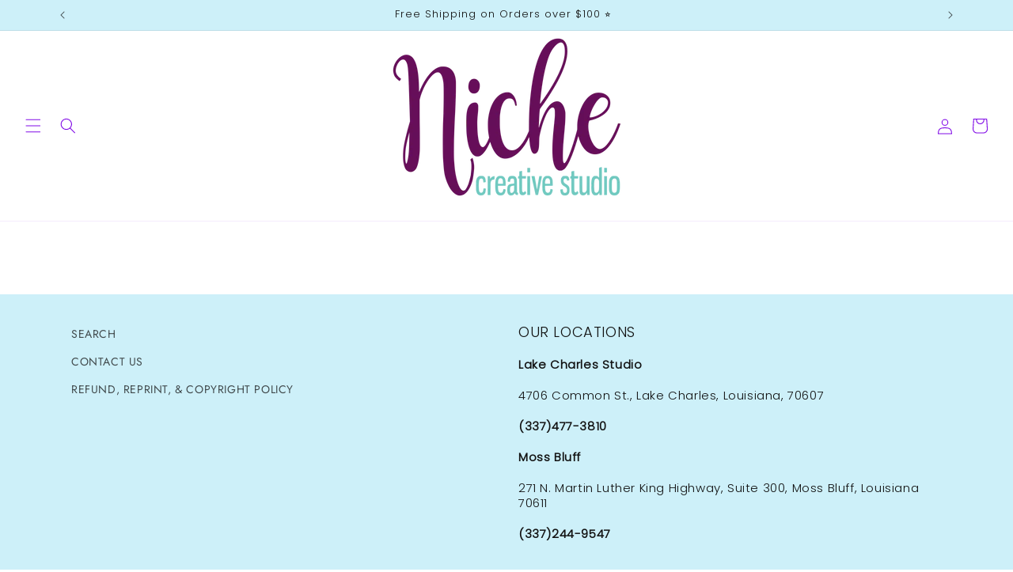

--- FILE ---
content_type: text/css
request_url: https://www.nichevinyl.com/cdn/shop/t/8/assets/custom.css?v=33325950636843334101748316572
body_size: -314
content:
.slideshow__controls.slideshow__controls--top.slider-buttons.no-js-hidden{display:none}.site-header__nav-wrap{background-color:#fecfa7}slideshow-component.mobile--device{display:none}.banner__media.media.mobile_image{display:none}.footer__localization:empty+.footer__column--info{align-items:center}.footer__content-bottom-wrapper{display:flex;width:100%;align-items:center;text-align:center;justify-content:center}a.content__overlay--link{position:absolute;left:0;top:0;width:100%;height:100%;z-index:1;font-size:0}@media (max-width: 749px){slideshow-component.desktop--device{display:none}slideshow-component.mobile--device{display:block}.banner__media.media.mobile_image{display:block}.header__icons ul.list-unstyled.list-social{display:none}}
/*# sourceMappingURL=/cdn/shop/t/8/assets/custom.css.map?v=33325950636843334101748316572 */


--- FILE ---
content_type: text/javascript
request_url: https://cdn.shopify.com/extensions/019c0e31-632b-769f-ab28-7bed30677d58/web-12/assets/ts-tag-cart-items.js
body_size: -75
content:
/**
 * Handles the "Buy Now" button, which does not use the cart and instead directly goes to checkout.
 * The handle is added to the product form as a hidden input so it is saved as an item property.
 */
(function () {
    'use strict';

    const STORAGE_KEY = 'ts_handle';
    const DEBUG = true;

    function log(...args) {
        if (DEBUG) console.log('[AddPDPItemProperties]', ...args);
    }

    function injectPropertyIntoForms() {
        const stored = sessionStorage.getItem(STORAGE_KEY);
        if (!stored) return;

        try {
            const context = JSON.parse(stored);
            const productForms = document.querySelectorAll('form[action*="/cart/add"]');

            // Underscore prefix hides the property from customers in cart/checkout (Shopify convention)
            productForms.forEach(form => {
                if (form.querySelector('[name="properties[_ts_handle]"]')) return;

                const input = document.createElement('input');
                input.type = 'hidden';
                input.name = 'properties[_ts_handle]';
                input.value = context.handle;
                form.appendChild(input);

                log('Injected ts_handle into form:', context.handle);
            });
        } catch (e) {
            log('Failed to inject properties:', e);
        }
    }

    function addItemPropertyToProductFormIfAny() {
        injectPropertyIntoForms();

        const observer = new MutationObserver(() => { injectPropertyIntoForms(); });

        observer.observe(document.body, { childList: true, subtree: true });
        log('Product form property injector active');
    }

    if (document.readyState === 'loading') {
        document.addEventListener('DOMContentLoaded', addItemPropertyToProductFormIfAny);
    } else {
        addItemPropertyToProductFormIfAny();
    }
})();



--- FILE ---
content_type: text/javascript
request_url: https://cdn.shopify.com/extensions/019c0e31-632b-769f-ab28-7bed30677d58/web-12/assets/ts-embed-nav-guard.js
body_size: 678
content:
(function () {
    'use strict';

    const STORAGE_KEY = 'ts_handle';
    const CART_ATTR_KEY = 'ts_handle';
    const DEBUG = true;

    function log(...args) {
        if (DEBUG) console.log('[TeamNavGuard]', ...args);
    }

    async function loadCartContext() {
        try {
            const response = await fetch('/cart.js');
            const cart = await response.json();
            const handle = cart.attributes?.[CART_ATTR_KEY];
            if (handle) {
                const url = `/collections/${handle}`;
                log('Loaded context from cart:', { handle, url });
                return { handle, url };
            }
        } catch (e) {
            log('Failed to load cart context:', e);
        }
        return null;
    }

    async function getTeamContext() {
        const stored = sessionStorage.getItem(STORAGE_KEY);
        let storedContext = null;

        try {
            storedContext = stored ? JSON.parse(stored) : null;
        } catch (e) {
            log('Failed to parse stored context:', e);
        }

        if (window.TS_COLLECTION_HANDLE && window.TS_COLLECTION_URL) {
            const newContext = { handle: window.TS_COLLECTION_HANDLE, url: window.TS_COLLECTION_URL };
            if (!storedContext || storedContext.handle !== newContext.handle) setTSContextInSessionStorageAndCart(newContext.handle, newContext.url);

            return newContext;
        }

        if (storedContext?.handle) return storedContext;

        return null;
    }

    function setTSContextInSessionStorageAndCart(handle, url) {
        const context = { handle, url };
        sessionStorage.setItem(STORAGE_KEY, JSON.stringify(context));
        setCartAttribute(handle);
        log('Set team context:', context);
    }

    function clearTeamContext() {
        sessionStorage.removeItem(STORAGE_KEY);
        delete window.TS_COLLECTION_HANDLE;
        delete window.TS_COLLECTION_URL;
        setCartAttribute('');
        log('Cleared team context');
    }

    function setCartAttribute(handle) {
        fetch('/cart/update.js', {
            method: 'POST',
            headers: { 'Content-Type': 'application/json' },
            body: JSON.stringify({ attributes: { [CART_ATTR_KEY]: handle || '' } })
        }).then(() => log('Updated cart attribute:', handle))
            .catch(err => log('Failed to update cart attribute:', err));
    }

    // CSS selectors for home-like URLs (much faster than querying all links)
    const HOME_LINK_SELECTORS = [
        'a[href="/"]',
        'a[href="/collections"]',
        'a[href="/collections/all"]',
        'a[href^="/?"]',
        'a[href^="/#"]',
        'a[href^="/collections?"]',
        'a[href^="/collections#"]',
        'a[href^="/collections/all?"]',
        'a[href^="/collections/all#"]',
    ].map(s => s + ':not([data-ts-rewritten])').join(', ');

    // Returns true if the url points to the home page (safety check for CSS selector matches)
    function isHomeUrl(url) {
        if (!url) return false;
        const path = url.replace(window.location.origin, '').split('?')[0].split('#')[0];
        return path === '/' || path === '' || path === '/collections' || path === '/collections/all';
    }

    function rewriteNavigationLinks(teamUrl) {
        const links = document.querySelectorAll(HOME_LINK_SELECTORS);
        if (links.length === 0) return;
        log(`Checking ${links.length} candidate home links`);
        links.forEach(link => {
            const href = link.getAttribute('href');
            if (!isHomeUrl(href)) {
                log('Skipped non-home link:', href);
                return;
            }
            link.setAttribute('href', teamUrl);
            link.setAttribute('data-ts-rewritten', 'true');
            log('Rewrote link:', href, '→', teamUrl);
        });
    }

    function debounce(fn, delay) {
        let timeout;
        return (...args) => {
            clearTimeout(timeout);
            timeout = setTimeout(() => fn(...args), delay);
        };
    }

    async function initNavGuard() {
        const context = await getTeamContext();

        if (!context || !context.url) {
            log('No team context found, skipping navigation guard');
            return;
        }

        rewriteNavigationLinks(context.url);

        const debouncedRewrite = debounce(() => rewriteNavigationLinks(context.url), 100);
        const observer = new MutationObserver(debouncedRewrite);

        observer.observe(document.body, { childList: true, subtree: true });
        log('Navigation guard active');
    }

    if (document.readyState === 'loading') document.addEventListener('DOMContentLoaded', initNavGuard);
    else initNavGuard();
})();
